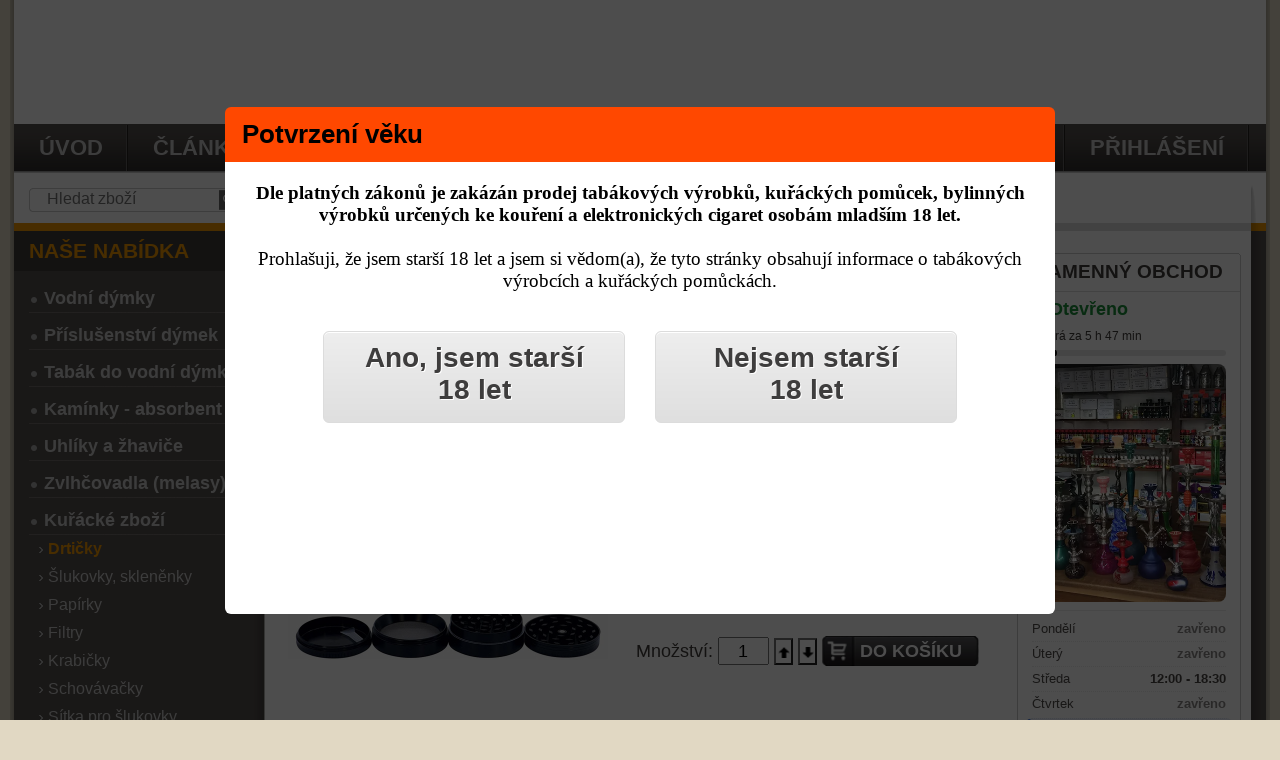

--- FILE ---
content_type: text/html; charset=utf-8
request_url: https://www.vodnidymkytabaky.cz/eshop/drticka-kovova-at475-5-cm-4-dilna
body_size: 10929
content:
<!DOCTYPE html>

<html lang="cs">

<head>
  <meta charset="utf-8" />
  <meta name="viewport" content="width=1260" />
    <base href="https://www.vodnidymkytabaky.cz" />
  <title>Drtička kovová AT475 ∅5 cm 4-dílná</title>
  <meta name="description" content="Kovová atraktivní drtička, ve výrazném provedení. Grinder - 4 části. Červený pavouk." />
  <meta name="robots" content="index, follow" />
  <meta name="keywords" content="4-dílná, at475, kovová, drtička" />
  <link href="/favicon.ico" rel="shortcut icon" type="image/x-icon" />
  <link rel="icon" href="/images/ico/favicon16x16.png" sizes="16x16" type="image/png" />
  <link rel="icon" href="/images/ico/favicon32x32.png" sizes="32x32" type="image/png" />
  <link rel="icon" href="/images/ico/favicon64x64.png" sizes="64x64" type="image/png" />
  <link rel="stylesheet" href="/modules/mod_pjac/css/pjac.css?v=151125" type="text/css" />
  <script type="text/javascript" src="https://www.vodnidymkytabaky.cz/components/com_virtuemart/themes/vodni_dymky_tabaky/accordion.js"></script>
  <script type="text/javascript" src="/media/system/js/mootools.js"></script>
  <script type="text/javascript" src="/modules/mod_pjac/js/pjac.js?9176"></script>
  <script type="text/javascript" src="/modules/mod_pjac/js/pjacc.js?v=151125"></script>
  <script type="text/javascript">
window.onload = function(){
redirect="http://www.google.com"
pjac=pjacmodal.open("pjac_box", "iframe", "/modules/mod_pjac/forms/form.php?fo=eNortjIzslIyqMmrcczL11HIKk7NVSguSSw6uvDwWgVDC4Wc1JIav1SswulFqZU1hhbGFkrWXDCXJhob", "Potvrzení věku", "width=830px,height=450px,center=1,resize=0,close=0,scrolling=0", "recal")
pjac.onclose=function(){
var theform=this.contentDoc.getElementById("age_form")
	Set_Cookie( 'pjaccookie', 'tfIcWdO4jS', 60, '/', '', '' );
	
return true	}
}
  </script>
  <!-- HTML Meta Tags -->
  <meta property="og:type" content="website" />
  <meta property="og:title" content="Drtička kovová AT475 ∅5 cm 4-dílná" />
  <meta property="og:image" content="https://www.vodnidymkytabaky.cz/components/com_virtuemart/shop_image/product/drticka-kovova-at475-5x4.jpg"/>
  <meta property="og:image:alt" content="Drtička kovová AT475 ∅5 cm 4-dílná" />
  <meta property="og:description" content="Kovová atraktivní drtička, ve výrazném provedení. Grinder - 4 části. Červený pavouk."/>
  <meta property="og:url" content="https://www.vodnidymkytabaky.cz/eshop/drticka-kovova-at475-5-cm-4-dilna" />
  <meta property="og:locale" content="cs_CZ" />
  <meta name="twitter:card" content="summary_large_image" />
  <meta name="twitter:title" content="Drtička kovová AT475 ∅5 cm 4-dílná" />
  <meta name="twitter:description" content="Kovová atraktivní drtička, ve výrazném provedení. Grinder - 4 části. Červený pavouk."/>
  <meta name="twitter:image" content="https://www.vodnidymkytabaky.cz/components/com_virtuemart/shop_image/product/drticka-kovova-at475-5x4.jpg"/>
  <meta property="product:price.amount" content="209.00" />
  <meta property="product:price.currency" content="CZK" />
  <meta property="product:price.availability" content="InStock" />
  <!-- END HTML Meta Tags -->
  <script src="https://www.vodnidymkytabaky.cz/components/com_virtuemart/fetchscript.php?v=161125&gzip=1&amp;subdir[0]=/themes/vodni_dymky_tabaky&amp;file[0]=theme.js&amp;subdir[1]=/js&amp;file[1]=sleight.js&amp;subdir[2]=/js/mootools&amp;file[2]=mootools-release-1.11.js&amp;subdir[3]=/js/mootools&amp;file[3]=mooPrompt.js&amp;subdir[4]=/js/slimbox/js&amp;file[4]=slimbox.js" type="text/javascript"></script>
  <script type="text/javascript">var cart_title = "Košík";var ok_lbl="Pokračovat";var cancel_lbl="Zrušit";var notice_lbl="Poznámka";var live_site="https://www.vodnidymkytabaky.cz/";</script>
  <script type="text/javascript">var slimboxurl = 'https://www.vodnidymkytabaky.cz/components/com_virtuemart/js/slimbox/';</script>
  <link href="https://www.vodnidymkytabaky.cz/components/com_virtuemart/fetchscript.php?v=140126&gzip=1&amp;subdir[0]=/themes/vodni_dymky_tabaky&amp;file[0]=theme.css&amp;subdir[1]=/js/mootools&amp;file[1]=mooPrompt.css&amp;subdir[2]=/js/slimbox/css&amp;file[2]=slimbox.css" type="text/css" rel="stylesheet" />
  <link rel="stylesheet" href="/modules/mod_store_hours/css/mod_store_hours.css" media="(min-width: 769px)">
  <link rel="preload" href="/modules/mod_store_hours/css/mod_store_hours.css" as="style" media="(max-width: 768px)" onload="this.onload=null;this.rel='stylesheet'">
  <noscript><link rel="stylesheet" href="/modules/mod_store_hours/css/mod_store_hours.css" media="(max-width: 768px)"></link></noscript>

    
  <meta property="og:site_name" content="Vodní dýmky Aladin Shop" />
  <meta name="author" content="Aladin Shop s.r.o." />
  <meta name="seznam-wmt" content="NegThMzmjR1h51oFilmYOKV24rVhTcU0" />
  <link href="/rss-novinky.php" rel="alternate" type="application/rss+xml" title="RSS Novinky – Vodní dýmky Tabáky" />

  <script type="application/ld+json">
  {
    "@context": "https://schema.org",
    "@type": "Organization",
    "name": "Aladin Shop s.r.o.",
    "url": "https://www.vodnidymkytabaky.cz",
    "logo": "https://www.vodnidymkytabaky.cz/images/logo/vodni-dymky-tabaky.webp",
    "email": "info@aladin-shop.cz",
    "telephone": "+420604917892",
    "taxID": "IČ 01755463",
    "address": {
      "@type": "PostalAddress",
      "addressLocality": "Praha",
      "addressCountry": "CZ"
    }
  }
  </script>
  
  <script type="application/ld+json">
  {
    "@context": "https://schema.org",
    "@type": "Store",
    "name": "Aladin Shop – kamenná prodejna",
    "url": "https://www.vodnidymkytabaky.cz",
    "telephone": "+420604917892",
    "address": {
      "@type": "PostalAddress",
      "streetAddress": "Vyšehradská 414/6",
      "addressLocality": "Praha 2",
      "postalCode": "12800",
      "addressCountry": "CZ"
    },
    "openingHoursSpecification": [
      {
        "@type": "OpeningHoursSpecification",
        "dayOfWeek": "Monday",
        "opens": "12:00",
        "closes": "18:30"
      },
      {
        "@type": "OpeningHoursSpecification",
        "dayOfWeek": "Wednesday",
        "opens": "12:00",
        "closes": "18:30"
      },
      {
        "@type": "OpeningHoursSpecification",
        "dayOfWeek": "Friday",
         "opens": "12:00",
        "closes": "18:30"
      }
    ]
  }
  </script>

  <link rel="preload" href="/templates/vodni-dymky-tabaky/images/shadow-left.gif" as="image" type="image/gif" fetchpriority="high" />
  <link rel="preload" href="/templates/vodni-dymky-tabaky/images/shadow-right.gif" as="image" type="image/gif" fetchpriority="high" />
  <link rel="preload" href="/templates/vodni-dymky-tabaky/images/mainwrap-bg.gif" as="image" type="image/gif" fetchpriority="high" />
  <link rel="stylesheet" href="https://www.vodnidymkytabaky.cz/templates/system/css/general-system.css?v=011" type="text/css" />
  <link href="https://www.vodnidymkytabaky.cz/templates/vodni-dymky-tabaky/css/aladin_style_mini.css?v=004" rel="stylesheet" type="text/css" />
  <link href="https://www.vodnidymkytabaky.cz/templates/vodni-dymky-tabaky/css/aladin_css_responsive.css?v=004" rel="stylesheet" type="text/css" />
  <link href="https://www.vodnidymkytabaky.cz/templates/vodni-dymky-tabaky/css/ja.vm_mini.css" rel="stylesheet" type="text/css" />
  <link href="https://www.vodnidymkytabaky.cz/templates/vodni-dymky-tabaky/css/ja.news_mini.css" rel="stylesheet" type="text/css" />
  <script language="javascript" type="text/javascript" src="https://www.vodnidymkytabaky.cz/templates/vodni-dymky-tabaky/scripts/ja.script.js?v004" defer></script>
  
  <style type="text/css">input.inputbox_vm_ajax_search_search_str2{background:none;background-color:transparent;border:none;border-color:transparent;margin-left:20px;margin-top:3px;outline:none;}</style>

  <script>function upd(){document.cookie="scrw="+screen.width+"; path=/; SameSite=Lax";}upd();window.addEventListener("resize",upd);</script>


  			<script src="https://www.vodnidymkytabaky.cz/templates/vodni-dymky-tabaky/ja_menus/ja_moomenu/ja.moomenu_mini.js" language="javascript" type="text/javascript" ></script>
			
</head>

<body id="bd" class="wide fs6">

<!-- DESKTOPOVÁ VERZE - EXTERNÍ -->

  <a name="Top" id="Top"></a>

<ul class="accessibility">
	<li>﻿Vodní dýmky Tabáky, specializovaný internetový a kamenný obchod se sídlem v Praze nabízející vodní dýmky, tabáky, uhlíky a příslušenství za skvělé ceny. 
</li>
</ul>

<div id="ja-wrapper1">
<div id="ja-wrapper2">
<div id="ja-wrapper3" class="clearfix">

<!-- BEGIN: HEADER -->
<div id="ja-headerwrap" class="clearfix">
<div id="ja-header">
	<div class="logo"><a href="https://www.vodnidymkytabaky.cz">vodnidymkytabaky.cz</a></div>
	
		
    </div>
</div>
<!-- END: HEADER -->

<!-- BEGIN: MAIN NAVIGATION -->
<div id="ja-mainnavwrap">
	<div id="ja-mainnav" class="clearfix">
	  <ul id="ja-cssmenu" class="clearfix">
<li ><a href="https://www.vodnidymkytabaky.cz/" class="menu-item0 first-item" id="menu82" title="Úvod"><span class="menu-title">Úvod</span></a></li> 
<li class="havechild"><a href="/clanky" class="menu-item1" id="menu60" title="Články"><span class="menu-title">Články</span></a><ul><li ><a href="/novinky-eshop" class=" first-item" id="menu125" title="Novinky v obchodu"><span class="menu-title">Novinky v obchodu</span></a></li> 
<li ><a href="/clanky"  id="menu115" title="Starší články"><span class="menu-title">Starší články</span></a></li> 
<li ><a href="/prislusenstvi-vodni-dymky"  id="menu90" title="Příslušenství dýmky"><span class="menu-title">Příslušenství dýmky</span></a></li> 
<li ><a href="/michani-kombinace-tabaku"  id="menu116" title="Míchání tabáků"><span class="menu-title">Míchání tabáků</span></a></li> 
<li ><a href="/tabaky-prichute" class=" last-item" id="menu117" title="Tabáky a příchutě"><span class="menu-title">Tabáky a příchutě</span></a></li> 
</ul></li> 
<li ><a href="/vodni-dymky-praha-kamenny-obchod" class="menu-item2" id="menu121" title="Kamenný obchod Praha"><span class="menu-title">Kamenný obchod Praha</span></a></li> 
<li class="havechild"><a href="/informace-pro-zakazniky" class="menu-item3" id="menu69" title="Informace pro Vás"><span class="menu-title">Informace pro Vás</span></a><ul><li ><a href="/informace/overeni-veku-zakaznika-validace-uctu" class=" first-item" id="menu2" title="Validace účtu zákazníka"><span class="menu-title">Validace účtu zákazníka</span></a></li> 
<li ><a href="/informace/obchodni-podminky"  id="menu33" title="Obchodní podmínky"><span class="menu-title">Obchodní podmínky</span></a></li> 
<li ><a href="/informace/prepravne"  id="menu30" title="Cena přepravného"><span class="menu-title">Cena přepravného</span></a></li> 
<li ><a href="/informace/platby-jak-mohu-platit"  id="menu36" title="Platební metody"><span class="menu-title">Platební metody</span></a></li> 
<li ><a href="/informace/reklamace-zbozi"  id="menu34" title="Reklamace zboží"><span class="menu-title">Reklamace zboží</span></a></li> 
<li ><a href="/navody"  id="menu89" title="Návody a přípravy"><span class="menu-title">Návody a přípravy</span></a></li> 
<li ><a href="/informace/vraceni-zbozi"  id="menu122" title="Odstoupení od smlouvy"><span class="menu-title">Odstoupení od smlouvy</span></a></li> 
<li ><a href="/informace/zasady-ochrany-osobnich-udaju" class=" last-item" id="menu131" title="Ochrana osobních údajů"><span class="menu-title">Ochrana osobních údajů</span></a></li> 
</ul></li> 
<li ><a href="/informace/kontakt-vodni-dymky-praha" class="menu-item4" id="menu111" title="Kontakt"><span class="menu-title">Kontakt</span></a></li> 
<li class="havechild"><a href="/prihlaseni-uzivatele-uvod" class="menu-item5 last-item" id="menu133" title="Přihlášení"><span class="menu-title">Přihlášení</span></a><ul><li ><a href="/prihlaseni-uzivatele-uvod" class=" first-item" id="menu136" title="Přihlášení k účtu"><span class="menu-title">Přihlášení k účtu</span></a></li> 
<li ><a href="/postup-pri-registraci"  id="menu134" title="Informace k registraci"><span class="menu-title">Informace k registraci</span></a></li> 
<li ><a href="/eshop/registrace"  id="menu135" title="Registrace zákazníka"><span class="menu-title">Registrace zákazníka</span></a></li> 
<li ><a href="/informace/overeni-veku-zakaznika-validace-uctu" class=" last-item" id="menu132" title="Ověření věku - validace"><span class="menu-title">Ověření věku - validace</span></a></li> 
</ul></li> 
</ul>

				</div>
</div>

<!-- END: MAIN NAVIGATION -->

<!-- BEGIN: JA SLIDER -->
<!-- END: JA SLIDER -->

<!-- BEGIN: PATHWAY -->
<div id="ja-pathwaywrap" class="clearfix">

		<div id="ja-searchwrap">
	  <div id="ja-search">
	    <div class="ekon_search" >
<form name="pp_search93" id="pp_search2.93" action="https://www.vodnidymkytabaky.cz/" method="get">
<div class="vmlpsearch ajax_srch" style="min-height: 35px;">
	<div class="vm_ajax_search_pretext"></div>

		 <div class="aj_label_wrapper" style="position: relative; height: 20px; clear: both;" />
	 <input style="width: 180px; position: relative; top: 0; left: 0;" class="inputbox_vm_ajax_search_search_str2 span2 inactive_search " id="vm_ajax_search_search_str293" name="keyword" type="search" value="" autocomplete="off" onblur="javascript: return search_setText('', this, '93');" onfocus="javascript: aj_inputclear(this, '20', 'cs', '93', 'https://www.vodnidymkytabaky.cz/modules/mod_vm_ajax_search/ajax/index.php');" onkeyup="javascript:search_vm_ajax_live(this, '20', 'cs', '93', 'https://www.vodnidymkytabaky.cz/modules/mod_vm_ajax_search/ajax/index.php'); " placeholder="&nbsp;&nbsp;&nbsp;Hledat zboží" />
	 <input type="hidden" id="saved_vm_ajax_search_search_str293" value="&nbsp;&nbsp;&nbsp;Hledat zboží" />
	 <label for="vm_ajax_search_search_str293" id="label_vm_ajax_search_search_str293" style="position: absolute; left: 10px; top: 3px; display: none;">
	  &nbsp;&nbsp;&nbsp;Hledat zboží	 </label>
	 
 	  <input type="hidden" name="Itemid" value="79" />
		<input type="hidden" name="option" value="com_virtuemart" />
		<input type="hidden" name="page" value="shop.browse" />
		
	
	<input class="button_ajax_search" type="submit" value="Hledat" name="Search" style="display: none;"/>	    </div>
</div>
</form></div>
	<div class="res_a_s" id="vm_ajax_search_results293" style="position: relative; z-index: 999; width: 240px;">&nbsp; </div>
<div id="results_re_293">

</div>
	  </div>
	</div>
		
	<div id="ja-pathway">
		<strong>Navigace:</strong> <span class="breadcrumbs pathway">
<a href="https://www.vodnidymkytabaky.cz/" class="pathway">Home</a> <img src="/images/svg/breadcrumbs.svg" width="6" height="10" alt="separator" style="position: relative; top: 2px;"> <a href="/eshop" class="pathway">Eshop</a> <img src="/images/svg/breadcrumbs.svg" width="6" height="10" alt="separator" style="position: relative; top: 2px;"> <a href="/eshop/kuracke-zbozi" class="pathway">Kuřácké zboží</a> <img src="/images/svg/breadcrumbs.svg" width="6" height="10" alt="separator" style="position: relative; top: 2px;"> <a href="/eshop/kuracke-zbozi/drticky" class="pathway">Drtičky</a> <img src="/images/svg/breadcrumbs.svg" width="6" height="10" alt="separator" style="position: relative; top: 2px;"> Drtička kovová AT475 ∅5 cm 4-dílná</span>

		
	  	</div>
</div>
<!-- BEGIN: PATHWAY -->

<div id="ja-containerwrap">
	<div id="ja-container" class="clearfix">

		<div id="ja-mainbody">
		<div id="ja-mainbody-inner" class="clearfix">
		
		<!-- BEGIN: CONTENT -->
		<div id="ja-contentwrap">
		<div id="ja-content">
			
	    			
  					<div id="ja-newswrap" class="clearfix">	  
				 
			</div>
						
						  <div id="vmMainPage">
﻿

<div class="buttons_heading">

</div><h1 class="vmProductTitle">Drtička kovová AT475 ∅5 cm 4-dílná</h1> <br>

<div id="vmj_funky_img">
	
<a href=https://www.vodnidymkytabaky.cz/components/com_virtuemart/shop_image/product/drticka-kovova-at475-5x4.jpg rel="lightbox[product3359]">
<img src="https://www.vodnidymkytabaky.cz/components/com_virtuemart/shop_image/product/drticka-kovova-at475-5x4.jpg" width="320" class="browseProductImage" alt="Drtička kovová AT475 ∅5 cm 4-dílná" title="Drtička kovová AT475 ∅5 cm 4-dílná" /></a>

<p class="highlight"><span style="font-size: 8pt; color: #ff6600;">Obrázky mohou mít informativní charakter.</span></p>

<div id="vmj_funky_add_img">
	</div>

</div>

<div id="vmj_funky_top">

<br>


<div id="vmj_funky_s_desc">
	Kovová atraktivní drtička, ve výrazném provedení. Grinder - 4 části. Červený pavouk.</div>

<div id="vmj_other_buttons">        
    <div id="vmj_funky_enquiry">
        <input id="vmjenquiry" type="button" onclick="location.href = '/index.php?page=shop.ask&amp;flypage=vodni_dymky_tabaky.tpl&amp;product_id=6606&amp;category_id=285&amp;option=com_virtuemart&amp;Itemid=79'" value="Dotaz na zboží"/>
    </div>

    <div id="vmj_funky_tell_frnd">
                    značka: <a href="/znacka/remo" title="značka Remo">Remo</a>            </div>
</div><br>

<div id="vmj_funky_price">


	<strong>Cena:</strong>
	<span class="productPrice" data-price="209.00">
		209,- Kč			</span>

	 

 <strong><span style="color:#008000;font-size:16px;">Skladem</span></strong></div>

<div id="vmj_funky_cart_button">
<br>
<div class="vmCartContainer">
    
    <form action="https://www.vodnidymkytabaky.cz/" method="post" name="addtocart" id="addtocart" class="addtocart_form" onsubmit="handleAddToCart( this.id );return false;">


<div class="vmCartDetails">

<input type="hidden" name="product_id" value="6606" />
<input type="hidden" name="prod_id[]" value="6606" />
 
 
</div>
         
    <div style="width:100%;vertical-align: middle;"> <label for="quantity6606" class="quantity_box">Množství:&nbsp;</label><input type="text" aria-label="Množství" class="inputboxquantity" size="3" id="quantity6606" name="quantity[]" value="1" />
		<input type="button" class="quantity_box_button quantity_box_button_up" aria-label="Zvýšit množství" title="Zvýšit množství" onclick="var qty_el = document.getElementById('quantity6606'); var qty = qty_el.value; if( !isNaN( qty )) qty_el.value++;return false;" />
		<input type="button" class="quantity_box_button quantity_box_button_down" aria-label="Snížit množství" title="Snížit množství" onclick="var qty_el = document.getElementById('quantity6606'); var qty = qty_el.value; if( !isNaN( qty ) &amp;&amp; qty > 0 ) qty_el.value--;return false;" />
            
    <input type="submit" class="addtocart_button" value="DO KOŠÍKU" />
    </div>
        
    <input type="hidden" name="flypage" value="shop.vodni_dymky_tabaky.tpl" />
	<input type="hidden" name="page" value="shop.cart" />
    <input type="hidden" name="manufacturer_id" value="14" />
    <input type="hidden" name="category_id" value="285" />
    <input type="hidden" name="func" value="cartAdd" />
    <input type="hidden" name="option" value="com_virtuemart" />
    <input type="hidden" name="Itemid" value="79" />
    <input type="hidden" name="set_price[]" value="" />
    <input type="hidden" name="adjust_price[]" value="" />
    <input type="hidden" name="master_product[]" value="" />
    	</form>
</div>
</div>

</div>

<br style="clear:both"/>


<!-- === ACCORDION BLOK 1 === -->
<div class="acc-header">
    <img src="/components/com_virtuemart/themes/vmj_funky/images/collapse.gif" alt=""/>
    Popis zboží</div>
<div id="div1" class="vmj_funky_accord_content">
	<h2>Kovová drtička Remo Grinder 5 cm 4 dílná.</h2>
<p>Jednoduchá čtyřdílná kovová drtička tabáku a bylinek v atraktivním provedení s vyobrazením pavouka v červeném provedení</p>
<p>Drtící část s magnetickým uzávěrem, jemné sítko.</p>
<h3>Parametry drtičky Remo Gringer.</h3>
<table border="0" style="width: 95%; line-height: 1.3;" align="center">
<tbody>
<tr>
<td style="border-bottom: 1px dotted #c3c3c3;">Celkový průměr drtičky:</td>
<td style="border-bottom: 1px dotted #c3c3c3; text-align: center;">50 mm</td>
</tr>
<tr>
<td style="border-bottom: 1px dotted #c3c3c3;">Celková výška drtičky:</td>
<td style="border-bottom: 1px dotted #c3c3c3; text-align: center;">-----</td>
</tr>
<tr>
<td style="border-bottom: 1px dotted #c3c3c3;">Materiál drtičky:</td>
<td style="border-bottom: 1px dotted #c3c3c3; text-align: center;">kov</td>
</tr>
<tr>
<td style="border-bottom: 1px dotted #c3c3c3;">Doplňková informace:</td>
<td style="border-bottom: 1px dotted #c3c3c3; text-align: center;">4 části, jemné sítko</td>
</tr>
</tbody>
</table>
<h4>Drtičky tabáku a bylinek.</h4>
<p>Drtičky neboli také grinders slouží k nadrcení tabáku nebo bylinek pro jejich další použití.</p>
<p>Nejrozšířenější jsou drtičky plastové, které jsou k dispozici v mnoha barvách, s kovovými či plastovými hroty, mnohdy s magnetickým uzávěrem.</p>
<p>Mezi velmi vyhledávané drtičky patří dřevěné s kovovými hroty. Oblíbené jsou také i drtičky kovové, které jsou ceněny pro svou dlouhou životnost.</p>		<!-- Tables of product_types -->

<table style="width: 95%; line-height: 1.3;" border="0" align="center">
    <tr class="row1" height="18">
			<td style="border-bottom: 1px dotted #c3c3c3;min-width: 70%;">Materiál ze kterého je drtička vyrobena			</td><td style="border-bottom: 1px dotted #c3c3c3; text-align: center;">Kov			</td></tr>
			<tr class="row0" height="18">
			<td style="border-bottom: 1px dotted #c3c3c3;min-width: 70%;">Průměr drtičky tabáků a bylinek.			</td><td style="border-bottom: 1px dotted #c3c3c3; text-align: center;">50 mm			</td></tr>
			<tr class="row1" height="18">
			<td style="border-bottom: 1px dotted #c3c3c3;min-width: 70%;">Počet částí drtiče tabáků nebo bylinek			</td><td style="border-bottom: 1px dotted #c3c3c3; text-align: center;">4 části			</td></tr>
			<tr class="row0" height="18">
			<td style="border-bottom: 1px dotted #c3c3c3;min-width: 70%;">Barva drtičky tabáků a bylinek			</td><td style="border-bottom: 1px dotted #c3c3c3; text-align: center;">cerna			</td></tr>
			    </table>
	</div>

<!-- === ACCORDION BLOK 2 === -->
<div class="acc-header">
    <img src="/components/com_virtuemart/themes/vmj_funky/images/expand.gif" alt=""/>
    Dostupnost</div>
<div id="div2" class="vmj_funky_accord_content">
	﻿

					  <br />
		


Dostupnost zboží : <strong><span style="color: #008000;">Skladem.</span></strong><br /><br />
		  </div>

<!-- === ACCORDION BLOK 3 === -->
<div class="acc-header">
    <img src="/components/com_virtuemart/themes/vmj_funky/images/expand.gif" alt=""/>
    Hodnocení zákazníků</div>
<div id="div3" class="vmj_funky_accord_content">
	<div class="vmj_funky_info">Je nám líto, ale hodnocení produktů není povoleno!</div></div>

<!-- === ACCORDION BLOK 4 === -->
<div class="acc-header">
    <img src="/components/com_virtuemart/themes/vmj_funky/images/expand.gif" alt=""/>
    Mohlo by vás zajímat i toto zboží</div>
<div id="div4" class="vmj_funky_accord_content">
	

<table width="100%" align="center">
<tr>
<td valign="top">
 
  
<div class="relatedProductBox" style="border: 1px solid rgb(192, 192, 192); margin-right: 1px; padding-top: 3px; margin-bottom: 2px; width: 190px; float: left; height: 250px; font-size: 12px; text-align: center; line-height: 150%;">
  <div class="relatedProductInner" style="height:140px; width: 186px;">

 
 
 
<span class="relatedProductTitle" style="font-weight:bold;">Drtička kovová AT236 dark 4 cm 4-dílná</span>

<br />

<a title="Drtička kovová AT236 dark 4 cm 4-dílná" href="/eshop/drticka-kovova-at236-dark-4-cm-4-dilna">
	<img src="https://www.vodnidymkytabaky.cz/components/com_virtuemart/shop_image/product/resized/drticka-kovova-at236-4x4_140x140.jpg" width="160" width="160" height="160" loading="lazy" alt="Drtička kovová AT236 dark 4 cm 4-dílná" border="0" /></a>
<br />




	<strong>Cena:</strong>
	<span class="productPrice" data-price="199.00">
		199,- Kč			</span>

   </div>

	                </div>
</td>
<td valign="top">
 
  
<div class="relatedProductBox" style="border: 1px solid rgb(192, 192, 192); margin-right: 1px; padding-top: 3px; margin-bottom: 2px; width: 190px; float: left; height: 250px; font-size: 12px; text-align: center; line-height: 150%;">
  <div class="relatedProductInner" style="height:140px; width: 186px;">

 
 
 
<span class="relatedProductTitle" style="font-weight:bold;">Drtička kovová AT235 dark 5 cm 4-dílná</span>

<br />

<a title="Drtička kovová AT235 dark 5 cm 4-dílná" href="/eshop/drticka-kovova-at235-dark-5-cm-4-dilna">
	<img src="https://www.vodnidymkytabaky.cz/components/com_virtuemart/shop_image/product/resized/drticka-kovova-remo-4-at234_110x110.jpg" width="160" width="160" height="160" loading="lazy" alt="Drtička kovová AT235 dark 5 cm 4-dílná" border="0" /></a>
<br />




	<strong>Cena:</strong>
	<span class="productPrice" data-price="235.00">
		235,- Kč			</span>

   </div>

	                </div>
</td>
<td valign="top">
 
  
<div class="relatedProductBox" style="border: 1px solid rgb(192, 192, 192); margin-right: 1px; padding-top: 3px; margin-bottom: 2px; width: 190px; float: left; height: 250px; font-size: 12px; text-align: center; line-height: 150%;">
  <div class="relatedProductInner" style="height:140px; width: 186px;">

 
 
 
<span class="relatedProductTitle" style="font-weight:bold;">Drtička kovová AT261 ∅5,5 cm 4-dílná mlýnek</span>

<br />

<a title="Drtička kovová AT261 ∅5,5 cm 4-dílná mlýnek" href="/eshop/drticka-kovova-at261-5-5-cm-4-dilna-mlynek">
	<img src="https://www.vodnidymkytabaky.cz/components/com_virtuemart/shop_image/product/resized/drticka-kovova-at261-mlynek_140x140.jpg" width="160" width="160" height="160" loading="lazy" alt="Drtička kovová AT261 ∅5,5 cm 4-dílná mlýnek" border="0" /></a>
<br />




	<strong>Cena:</strong>
	<span class="productPrice" data-price="249.00">
		249,- Kč			</span>

   </div>

	                </div>
</td>
</tr>
<tr>
<td valign="top">
 
  
<div class="relatedProductBox" style="border: 1px solid rgb(192, 192, 192); margin-right: 1px; padding-top: 3px; margin-bottom: 2px; width: 190px; float: left; height: 250px; font-size: 12px; text-align: center; line-height: 150%;">
  <div class="relatedProductInner" style="height:140px; width: 186px;">

 
 
 
<span class="relatedProductTitle" style="font-weight:bold;">Drtička kovová AT234 dark 5,5 cm 4-dílná</span>

<br />

<a title="Drtička kovová AT234 dark 5,5 cm 4-dílná" href="/eshop/drticka-kovova-at234-dark-5-5-cm-4-dilna">
	<img src="https://www.vodnidymkytabaky.cz/components/com_virtuemart/shop_image/product/resized/drticka-kovova-remo-4-at234_110x110.jpg" width="160" width="160" height="160" loading="lazy" alt="Drtička kovová AT234 dark 5,5 cm 4-dílná" border="0" /></a>
<br />




	<strong>Cena:</strong>
	<span class="productPrice" data-price="249.00">
		249,- Kč			</span>

   </div>

	                </div>
</td>
<td valign="top">
 
  
<div class="relatedProductBox" style="border: 1px solid rgb(192, 192, 192); margin-right: 1px; padding-top: 3px; margin-bottom: 2px; width: 190px; float: left; height: 250px; font-size: 12px; text-align: center; line-height: 150%;">
  <div class="relatedProductInner" style="height:140px; width: 186px;">

 
 
 
<span class="relatedProductTitle" style="font-weight:bold;">Drtička kovová AT233 6 cm 4-dílná</span>

<br />

<a title="Drtička kovová AT233 6 cm 4-dílná" href="/eshop/drticka-kovova-at233-6-cm-4-dilna">
	<img src="https://www.vodnidymkytabaky.cz/components/com_virtuemart/shop_image/product/resized/drticka-kovova-remo-4-at233_130x130.jpg" width="160" width="160" height="160" loading="lazy" alt="Drtička kovová AT233 6 cm 4-dílná" border="0" /></a>
<br />




	<strong>Cena:</strong>
	<span class="productPrice" data-price="306.00">
		306,- Kč			</span>

   </div>

	                </div>
</td>
<td valign="top">
 
  
<div class="relatedProductBox" style="border: 1px solid rgb(192, 192, 192); margin-right: 1px; padding-top: 3px; margin-bottom: 2px; width: 190px; float: left; height: 250px; font-size: 12px; text-align: center; line-height: 150%;">
  <div class="relatedProductInner" style="height:140px; width: 186px;">

 
 
 
<span class="relatedProductTitle" style="font-weight:bold;">Drtička kovová AT293 5,5 cm 4-dílná</span>

<br />

<a title="Drtička kovová AT293 5,5 cm 4-dílná" href="/eshop/drticka-kovova-at293-5-5-cm-4-dilna">
	<img src="https://www.vodnidymkytabaky.cz/components/com_virtuemart/shop_image/product/resized/drticka-kovova-at293_140x140.jpg" width="160" width="160" height="160" loading="lazy" alt="Drtička kovová AT293 5,5 cm 4-dílná" border="0" /></a>
<br />




	<strong>Cena:</strong>
	<span class="productPrice" data-price="219.00">
		219,- Kč			</span>

   </div>

	                </div>
</td>
</tr>
</table>
</div>

<!-- === ACCORDION BLOK 5 === -->
<div class="acc-header">
    <img src="/components/com_virtuemart/themes/vmj_funky/images/expand.gif" alt=""/>
    Naposledy prohlédnuté zboží</div>
<div id="div5" class="vmj_funky_accord_content">
	<div class="vmj_funky_info">Je nám líto, ale doposud nebylo prohlédnuto žádné zboží!</div></div>

<br />

<br style="clear:both"/>
<script type="text/javascript">
	var vmj_taf_parent = window.location;
</script>

<script type="application/ld+json">
{
  "@context": "http://schema.org/",
  "@type": "Product",
  "name": "Drtička kovová AT475 ∅5 cm 4-dílná",
  "description":"Kovová atraktivní drtička, ve výrazném provedení. Grinder - 4 části. Červený pavouk.",
  "productID":"6606",
  "image": [
    "https://www.vodnidymkytabaky.cz/components/com_virtuemart/shop_image/product/drticka-kovova-at475-5x4.jpg"  ],
  "offers": {
    "@type": "Offer",
    "priceCurrency": "CZK",
    "availability": "InStock",
    "price": "209.00",
    "priceValidUntil": "2099-12-31",
    "url": "https://www.vodnidymkytabaky.cz/eshop/drticka-kovova-at475-5-cm-4-dilna",
    "itemCondition": "NewCondition"
  },
  "brand": {
    "@type": "Brand",
    "name": "Remo"
  }
}
</script>

<span class="small">Naposledy obnoveno: 23. 01. 2026</span>
<div id="statusBox" style="text-align:center;display:none;visibility:hidden;"></div></div>
<script src="https://www.vodnidymkytabaky.cz/components/com_virtuemart/fetchscript.php?gzip=1&amp;subdir[0]=/js&amp;file[0]=wz_tooltip.js" type="text/javascript"></script>

			      
						<div id="ja-banner" class="clearfix">
				<p>&nbsp;</p>
<p class="mod-preview" style="text-align: center;"><span style="font-size: 12pt; color: #000000;"><strong>Pro nákup v internetovém obchodu je nezbytná <a href="/postup-pri-registraci" rel="nofollow" style="color: #000000;" title="Registrace a ověření věku">registrace</a> a <a href="/overeni-veku-zakaznika-validace-uctu" rel="nofollow" style="color: #000000;" title="ověření zletilosti zákazníka">ověření plnoletosti</a> </strong> </span></p>
			</div>
					</div>
		</div>
		<!-- END: CONTENT -->
		
				<!-- BEGIN: RIGHT COLUMN -->
		<div id="ja-col2">
		<div class="ja-innerpad">
					<div class="module-cherry">
			<div>
				<div>
					<div>
																</div>
				</div>
			</div>
		</div>
			<div class="module">
			<div>
				<div>
					<div>
													<h3>Kamenný obchod</h3>
											
<div class="mod-store-hours layout-stack is-day">

	<div class="sh-status" style="margin-bottom:6px;display:flex;gap:6px;font-weight:600;">
				<span class="sh-icon">
			❄️		</span>

		<strong>
							<span style="color:#1a8f3a;">Otevřeno</span>
					</strong>
	</div>

			<div style="font-size:12px;margin-bottom:6px;">
			Zavírá za 5 h 47 min		</div>
	
	
	<!-- Přímka (měrka času) + tečka -->
	<div style="margin-bottom:8px;">
		<div style="position:relative;height:6px;border-radius:6px;background:#e6e6e6;overflow:hidden;">
			<div style="height:6px;width:11%;background:#333;border-radius:6px;"></div>

						<span style="position:absolute;top:-1px;left:calc(11% - 4px);width:8px;height:8px;border-radius:50%;background:#111;"></span>
		</div>
	</div>

	
	
		<!-- Desktop: obrázek nad otevírací dobou -->
		<div class="sh-photo sh-photo-desktop">
			<img src="/images/informace/kamenny-obchod-praha_360x440.webp" alt="Kamenná prodejna" loading="lazy" width="360" height="440" />
		</div>

		<div class="sh-days">
							<div class="sh-day">
					<span class="sh-day-name">Pondělí</span>
					<span class="sh-day-time">
													<span class="sh-closed">zavřeno</span>
											</span>
				</div>
							<div class="sh-day">
					<span class="sh-day-name">Úterý</span>
					<span class="sh-day-time">
													<span class="sh-closed">zavřeno</span>
											</span>
				</div>
							<div class="sh-day">
					<span class="sh-day-name">Středa</span>
					<span class="sh-day-time">
													12:00 - 18:30											</span>
				</div>
							<div class="sh-day">
					<span class="sh-day-name">Čtvrtek</span>
					<span class="sh-day-time">
													<span class="sh-closed">zavřeno</span>
											</span>
				</div>
							<div class="sh-day sh-today">
					<span class="sh-day-name">Pátek</span>
					<span class="sh-day-time">
													12:00 - 18:30											</span>
				</div>
							<div class="sh-day">
					<span class="sh-day-name">Sobota</span>
					<span class="sh-day-time">
													<span class="sh-closed">zavřeno</span>
											</span>
				</div>
							<div class="sh-day">
					<span class="sh-day-name">Neděle</span>
					<span class="sh-day-time">
													<span class="sh-closed">zavřeno</span>
											</span>
				</div>
					</div>

		<!-- Desktop -->
        <div class="sh-address sh-address--desktop">
            <div class="sh-address-title">
                <strong>Adresa kamenné prodejny<br /><hr /></strong>            </div>

            <div class="sh-address-wrap">
                <div class="sh-address-img">
                    <a href="https://maps.app.goo.gl/P83fCgb96ast5edW8" target="_blank" rel="noopener">
                        <img src="/images/icons/mapa-google.webp" alt="Kamenná prodejna – zobrazit na mapě" loading="lazy" width="320" height="320" />
                    </a>
                        <div class="sh-address-img-note">Google&nbsp;Maps
                    </div>
                </div>
            <div class="sh-address-text">
              Vyšehradská 414/6<br />Praha 2 Nové Město<br /><a href="/kontakt" style="color:#b00000;font-weight:700;text-decoration:none;">INFORMACE</a>            </div>
          </div>
        </div>

	
</div>					</div>
				</div>
			</div>
		</div>
			<div class="module">
			<div>
				<div>
					<div>
											<h3 style="text-align: center;">RYCHLÝ KONTAKT</h3>
<table border="0" align="center">
<tbody>
<tr>
<td><img src="/images/stories/ikony/telefon.png" alt="telefon" width="20" height="30" style="vertical-align: middle;" /></td>
<td>&nbsp;</td>
<td><span style="font-size: 12pt;">+420 604 917892</span></td>
</tr>
<tr>
<td><img src="/images/stories/ikony/zprava.png" alt="zprava" width="20" height="20" style="vertical-align: middle;" /></td>
<td>&nbsp;</td>
<td><span style="font-size: 12pt;"><a href="/dotazovy-formular" rel="nofollow" title="Napište nám">zaslat rychlý dotaz</a></span></td>
</tr>
<tr>
<td><img src="/images/stories/ikony/login.png" alt="registrace" width="20" height="27" style="vertical-align: middle;" /></td>
<td>&nbsp;</td>
<td><span style="font-size: 12pt;"><a href="/eshop/registrace" target="_self" rel="nofollow" title="registrace">registrace účtu</a></span></td>
</tr>
<tr>
<td><img src="/images/stories/ikony/key.png" alt="přihlášení" width="26" height="20" style="vertical-align: middle;" /></td>
<td>&nbsp;</td>
<td><span style="font-size: 12pt;"><a href="/prihlaseni-uzivatele-uvod" rel="nofollow" title="přihlásit se">účet / přihlásit se</a></span></td>
</tr>
</tbody>
</table>					</div>
				</div>
			</div>
		</div>
			<div class="module">
			<div>
				<div>
					<div>
													<h3>Novinky ve zboží</h3>
											      <table border="0" cellpadding="0" cellspacing="0" width="100%">        
        				<tr align="center" class="sectiontableentry1">
					<td> 
  
<div class="relatedProductBox" style="border: 1px solid rgb(192, 192, 192); margin-right: 1px; padding-top: 3px; margin-bottom: 2px; width: 190px; float: left; height: 250px; font-size: 12px; text-align: center; line-height: 150%;">
  <div class="relatedProductInner" style="height:140px; width: 186px;">

 
 
 
<span class="relatedProductTitle" style="font-weight:bold;">Tabák BlackBurn Something Tropical 25 g</span>

<br />

<a title="Tabák BlackBurn Something Tropical 25 g" href="/eshop/tabak-blackburn-something-tropical-25-g">
	<img src="https://www.vodnidymkytabaky.cz/components/com_virtuemart/shop_image/product/tabak-blackburn-something-tropical-25g_320x320.webp" width="160" width="160" height="160" loading="lazy" alt="Tabák BlackBurn Something Tropical 25 g" border="0" /></a>
<br />




	<strong>Cena:</strong>
	<span class="productPrice" data-price="129.00">
		129,- Kč			</span>

   </div>
                </div>
<br /></td>
				</tr>
								<tr align="center" class="sectiontableentry2">
					<td> 
  
<div class="relatedProductBox" style="border: 1px solid rgb(192, 192, 192); margin-right: 1px; padding-top: 3px; margin-bottom: 2px; width: 190px; float: left; height: 250px; font-size: 12px; text-align: center; line-height: 150%;">
  <div class="relatedProductInner" style="height:140px; width: 186px;">

 
 
 
<span class="relatedProductTitle" style="font-weight:bold;">Tabák BlackBurn Papa V-obed 25 g</span>

<br />

<a title="Tabák BlackBurn Papa V-obed 25 g" href="/eshop/tabak-blackburn-papa-v-obed-25-g">
	<img src="https://www.vodnidymkytabaky.cz/components/com_virtuemart/shop_image/product/tabak-blackburn-papa-v-obed-25g_320x320.webp" width="160" width="160" height="160" loading="lazy" alt="Tabák BlackBurn Papa V-obed 25 g" border="0" /></a>
<br />




	<strong>Cena:</strong>
	<span class="productPrice" data-price="129.00">
		129,- Kč			</span>

   </div>
                </div>
<br /></td>
				</tr>
								<tr align="center" class="sectiontableentry1">
					<td> 
  
<div class="relatedProductBox" style="border: 1px solid rgb(192, 192, 192); margin-right: 1px; padding-top: 3px; margin-bottom: 2px; width: 190px; float: left; height: 250px; font-size: 12px; text-align: center; line-height: 150%;">
  <div class="relatedProductInner" style="height:140px; width: 186px;">

 
 
 
<span class="relatedProductTitle" style="font-weight:bold;">Uhlíky do vodní dýmky DICE 26 mm 1 kg - ECO</span>

<br />

<a title="Uhlíky do vodní dýmky DICE 26 mm 1 kg - ECO" href="/eshop/uhliky-do-vodni-dymky-dice-26-mm-1-kg-eco">
	<img src="https://www.vodnidymkytabaky.cz/components/com_virtuemart/shop_image/product/kokosove-uhliky-dice-26mm-1kg_320x320.webp" width="160" width="160" height="160" loading="lazy" alt="Uhlíky do vodní dýmky DICE 26 mm 1 kg - ECO" border="0" /></a>
<br />




	<strong>Cena:</strong>
	<span class="productPrice" data-price="119.00">
		119,- Kč			</span>

   </div>
                </div>
<br /></td>
				</tr>
				</table>
					</div>
				</div>
			</div>
		</div>
	
		</div>
		</div><br />
		<!-- END: RIGHT COLUMN -->
		
		</div>
		</div>

				<!-- BEGIN: LEFT COLUMN -->
		<div id="ja-col1">
		<div class="ja-innerpad">
								<div class="moduletable">
					<h3>Naše nabídka</h3>
					
          <a title="" style="display:block;" class="mainlevel" href="/eshop/vodni-dymky" >Vodní dýmky</a>
          <a title="" style="display:block;" class="mainlevel" href="/eshop/prislusenstvi-dymek" >Příslušenství dýmek</a>
          <a title="" style="display:block;" class="mainlevel" href="/eshop/tabak-do-vodni-dymky" >Tabák do vodní dýmky</a>
          <a title="" style="display:block;" class="mainlevel" href="/eshop/mineralni-kaminky-absorbent" >Kamínky - absorbent</a>
          <a title="" style="display:block;" class="mainlevel" href="/eshop/uhliky-do-vodni-dymky" >Uhlíky a žhaviče</a>
          <a title="" style="display:block;" class="mainlevel" href="/eshop/zvlhcovadla-melasy" >Zvlhčovadla (melasy)</a>
          <a title="" style="display:block;" class="mainlevel" href="/eshop/kuracke-zbozi" >Kuřácké zboží</a>
          <a title="" style="display:block;font-style:italic;" class="sublevel" href="/eshop/kuracke-zbozi/drticky" id="active_menu">&nbsp;&nbsp;&nbsp;Drtičky</a>
          <a title="" style="display:block;" class="sublevel" href="/eshop/slukovky-sklenenky" >&nbsp;&nbsp;&nbsp;Šlukovky, skleněnky</a>
          <a title="" style="display:block;" class="sublevel" href="/eshop/papirky" >&nbsp;&nbsp;&nbsp;Papírky</a>
          <a title="" style="display:block;" class="sublevel" href="/eshop/kuracke-zbozi/papirky/filtry" >&nbsp;&nbsp;&nbsp;Filtry</a>
          <a title="" style="display:block;" class="sublevel" href="/eshop/krabicky" >&nbsp;&nbsp;&nbsp;Krabičky</a>
          <a title="" style="display:block;" class="sublevel" href="/eshop/kuracke-zbozi/schovavacky" >&nbsp;&nbsp;&nbsp;Schovávačky</a>
          <a title="" style="display:block;" class="sublevel" href="/eshop/kuracke-zbozi/sitka-pro-slukovky" >&nbsp;&nbsp;&nbsp;Sítka pro šlukovky</a>
          <a title="" style="display:block;" class="sublevel" href="/eshop/zapalovace" >&nbsp;&nbsp;&nbsp;Zapalovače</a>
          <a title="" style="display:block;" class="mainlevel" href="/eshop/bongy" >Bongy</a>
          <a title="" style="display:block;" class="mainlevel" href="/eshop/darkove-poukazy" >Dárkové poukazy</a>
          <a title="" style="display:block;" class="mainlevel" href="/eshop/zlevnene-zbozi" >Zlevněné zboží</a><table cellpadding="1" cellspacing="1" border="0" width="100%">
   
</table>
		</div>
			<div class="moduletable">
					<p><img src="/images/icons/PPL-parcelshop.webp" alt="logo přepravce PPL parcelshop" width="210" height="78" loading="lazy" style="display: block; margin-left: auto; margin-right: auto;" />
</p>
<p style="text-align: center;"><span style="font-size: 14pt;"><strong><a href="https://www.ppl.cz/mapa-vydejnich-mist" target="_blank" rel="nofollow" title="Mapa výdejních míst PPL Parcelshop">výdejní místa</a> 49,- Kč</strong></span><br /><span style="font-size: 10pt;">pro drobné zboží do cca. 5 kg</span>
</p>
<hr />
<p><img src="/images/icons/zasilkovna.webp" alt="logo přepravce Zasilkovna" width="210" height="74" loading="lazy" style="display: block; margin-left: auto; margin-right: auto;" />
</p>
<p style="text-align: center;"><span style="font-size: 14pt;"><strong><a href="https://www.zasilkovna.cz/pobocky" target="_blank" rel="nofollow" title="Seznam výdejních míst – Zásilkovna">výdejní místa</a> 79,- Kč</strong></span><br /><span style="font-size: 10pt;">pro drobné zboží do cca. 5 kg</span>
</p>
<hr />
<p><img src="/images/icons/PPL-logo.webp" alt="logo přepravce PPL" width="210" height="34" loading="lazy" style="display: block; margin-left: auto; margin-right: auto;" />
</p>
<p style="text-align: center;"><span style="font-size: 14pt;"><strong>Kurýr 99,-Kč</strong></span>
</p>
<hr />		</div>
			<div class="moduletable">
					<p style="text-align: center;"><a href="/informace/overeni-veku-zakaznika-validace-uctu" rel="nofollow" title="Ověření věku"><img src="/images/icons/zbozi-18.webp" alt="Prodej od 18 let" width="125" height="125" style="display: block; margin-left: auto; margin-right: auto;" /></a></p>
<p><a href="http://obchody.heureka.cz/vodnidymkytabaky-cz/recenze/" target="_blank" rel="nofollow" title="Heureka - ověřeno zákazníky"><img src="/images/icons/heureka.webp" alt="Heureka ověřeno zákazníky" width="125" height="125" style="display: block; margin-left: auto; margin-right: auto;" /></a></p>
<p><img src="/images/icons/garance-14dni.webp" alt="Garance 14 dní" width="125" height="125" style="display: block; margin-left: auto; margin-right: auto;" /></p>
<p><img src="/images/icons/zaruka_24.webp" alt="Záruka na zboží" width="125" height="125" style="display: block; margin-left: auto; margin-right: auto;" /></p>		</div>
	
		</div>
		</div><br />
		<!-- END: LEFT COLUMN -->
		
	</div>
</div>

<!-- BEGIN: FOOTER -->
<div id="ja-footerwrap">

<span class="spacer">&nbsp;</span>

<div id="ja-footer">

    
	<ul id="mainlevel-nav"><li><a href="/vodni-dymky-praha-kamenny-obchod" class="mainlevel-nav" >Kamenný obchod Praha</a></li><li><a href="/informace/pujcovna-vodnich-dymek-praha" class="mainlevel-nav" >Půjčovna vodních dýmek</a></li><li><a href="/navody/" class="mainlevel-nav" >Návody výrobků</a></li><li><a href="/system-eko-kom" class="mainlevel-nav" >Systém EKO-KOM</a></li><li><a href="/znacka" class="mainlevel-nav" >Značky</a></li></ul><p>&nbsp;&nbsp;&nbsp;&nbsp;© 2006 - 2025 Vodní dýmky Tabáky.cz | Aladin Shop s.r.o. | internetový a kamenný obchod v Praze | Ceny jsou uvedeny s DPH</p>
	
	
</div>
</div>
<!-- END: FOOTER -->

</div>
</div>
</div>
<style type="text/css">
#pjacVeil{
position: absolute;
background: #000000;
width: 10px;
left: 0;
top: 0;
z-index: 9999;
visibility: hidden;
filter:progid:DXImageTransform.Microsoft.alpha(opacity=70);
opacity: .70;
}
.drag-handle {
	background-color: #ff4800;
	color: #000;
}
</style>

﻿<!-- ZACATEK HEUREKA CERTIFIKAT -->
<script type="text/javascript">
//<![CDATA[
//var _hwq = _hwq || [];
//    _hwq.push(['setKey', '7D8B185DC5C6DA74181C1E665F97E28F']);_hwq.push(['setTopPos', '90']);_hwq.push(['showWidget', '22']);(function() {
//    var ho = document.createElement('script'); ho.type = 'text/javascript'; ho.async = true;
//    ho.src = ('https:' == document.location.protocol ? 'https://ssl' : 'http://www') + '.heureka.cz/direct/i/gjs.php?n=wdgt&sak=7D8B185DC5C6DA74181C1E665F97E28F';
//    var s = document.getElementsByTagName('script')[0]; s.parentNode.insertBefore(ho, s);
//})();
//]]>
</script>
<!-- KONEC HEUREKA CERTIFIKAT -->
<!-- END DESKTOPOVÁ VERZE - EXTERNÍ -->

<!-- ODDÁLENÉ NAČTENÍ AJAX SEARCH JS a CSS -->
<script type="text/javascript">
setTimeout(function() {
    var css = document.createElement("link");
    css.rel = "stylesheet";
    css.href = "/modules/mod_vm_ajax_search/css/mod_vm_ajax_search.css";
    document.head.appendChild(css);

    var js = document.createElement("script");
    js.src = "/modules/mod_vm_ajax_search/js/vmajaxsearch.js";
    js.async = true;
    document.body.appendChild(js);

}, 2000);
</script>

</body>
</html>



--- FILE ---
content_type: text/html
request_url: https://www.vodnidymkytabaky.cz/modules/mod_pjac/forms/form.php?fo=eNortjIzslIyqMmrcczL11HIKk7NVSguSSw6uvDwWgVDC4Wc1JIav1SswulFqZU1hhbGFkrWXDCXJhob
body_size: 690
content:

<!DOCTYPE html>
<html lang="cs">
<head>
  <meta charset="utf-8" />
  <meta name="viewport" content="width=1260" />
	<title>Age Check</title>
    <meta name="robots" content="noindex, nofollow" />
    <link rel="canonical" href="https://www.vodnidymkytabaky.cz/modules/mod_pjac/forms/form.php" />
    <link rel="stylesheet" type="text/css" href="../css/btn/grey.css"/>
    <script type="text/javascript" src="../js/pjacc.js"></script>
    <script type="text/javascript">
function pjacbn() {
		Set_Cookie("permx", "1", 365, "/", "", "");
		parent.pjac.hide1();
		return true;
	}
function pjacby() {
		parent.pjac.hide();
	}
</script>
</head>
<body>
<form name="age_form">
	<p style="text-align:center;font-size: 19px;"><b>Dle platných zákonů je zakázán prodej tabákových výrobků, kuřáckých pomůcek, bylinných výrobků určených ke kouření a&nbsp;elektronických cigaret osobám mladším 18 let.</b><br/><br/>Prohlašuji, že jsem starší 18 let a&nbsp;jsem si vědom(a), že tyto stránky obsahují informace o&nbsp;tabákových výrobcích a&nbsp;kuřáckých pomůckách.</p>
	<table cellspacing="10" cellpadding="10" border="0" align="center">
		<tbody>
		<tr>
			<td align="center"><a href="JavaScript:pjacby();" rel="nofollow" class="pjacbtn">Ano, jsem starší 18 let</td>
			<td align="center"><a href="JavaScript:pjacbn();" rel="nofollow" class="pjacbtn">Nejsem starší 18 let</td>
		</tr>
		</tbody>
	</table>
</form>
</body>
</html>

--- FILE ---
content_type: text/css
request_url: https://www.vodnidymkytabaky.cz/modules/mod_pjac/css/pjac.css?v=151125
body_size: 637
content:
.drag-handle{background-color:#f00;border-radius:6px 6px 0 0;}.dhtmlwindow{position:absolute;border-radius:5px 5px 5px 5px;visibility:hidden;}.drag-handle{padding:12px;text-indent:5px;font:bold 26px Arial;cursor:move;overflow:hidden;width:auto;filter:progid:DXImageTransform.Microsoft.alpha(opacity=100);-moz-opacity:1;opacity:1;}.drag-handle .drag-controls{position:absolute;right:1px;top:2px;cursor:hand;cursor:pointer;}* html .drag-handle{width:100%;}.drag-contentarea{border-radius:0 0 6px 6px;background-color:white;height:150px;padding:1px;overflow:auto;}.drag-statusarea{background-color:#F8F8F8;height:13px;}.drag-resizearea{float:right;width:13px;height:13px;cursor:nw-resize;font-size:0;}
/* === Responzivní úprava modálního okna pro ověření věku === */
@media (max-width: 768px) {

  .dhtmlwindow {
    width: 90% !important;
    left: 5% !important;
    top: 10% !important;
    height: 500px !important; /* pevná, dostatečná výška */
    max-height: 80vh;         /* nikdy nepřesáhne 80 % výšky obrazovky */
    overflow-y: auto;         /* zajistí posuvník při delším textu */
    border-radius: 8px;
  }

  .drag-handle {
    font-size: 18px !important;
    padding: 10px !important;
    text-align: center;
  }

  .drag-contentarea {
    padding: 10px !important;

    font-size: 15px;
    overflow-y: auto;
  }

  .drag-statusarea {
    height: 20px;
  }

  /* Pokud jsou v obsahu tlačítka pro potvrzení/odmítnutí */
  .dhtmlwindow button {
    width: 100%;
    max-width: 240px;
    margin: 10px auto;
    display: block;
    font-size: 16px;
    padding: 8px 0;
  }
}

--- FILE ---
content_type: text/css
request_url: https://www.vodnidymkytabaky.cz/modules/mod_store_hours/css/mod_store_hours.css
body_size: 1536
content:
/**
 * ------------------------------------------------------------------------
 * STORE HOURS 2026
 * ------------------------------------------------------------------------
 */

.mod-store-hours{
	border-radius:10px;
	padding:10px 12px;
	transition:background .3s ease,color .3s ease;
	font-size:13px;
	line-height:1.4;
}

.mod-store-hours .sh-days{
	margin-top:6px;
	border-top:1px solid rgba(0,0,0,.08);
	padding-top:6px;
}

.mod-store-hours.is-night .sh-days{
	border-top:1px solid rgba(255,255,255,.15);
}

.mod-store-hours .sh-day{
	display:flex;
	justify-content:space-between;
	align-items:baseline;
	padding:3px 0;
}

.mod-store-hours .sh-day + .sh-day{
	border-top:1px dotted rgba(0,0,0,.08);
}

.mod-store-hours.is-night .sh-day + .sh-day{
	border-top:1px dotted rgba(255,255,255,.12);
}

.mod-store-hours .sh-day-name{
	white-space:nowrap;
	padding-right:8px;
	opacity:.92;
	font-size:0.85em;
}

.mod-store-hours .sh-day-time{
	white-space:nowrap;
	font-weight:600;
	opacity:.95;
	font-size:0.85em;
}

.mod-store-hours .sh-closed{
	font-weight:600;
	opacity:.65;
	font-size:0.85em;
}

/* dnes */
.mod-store-hours .sh-today{
	background:rgba(0,0,0,.04);
	border-radius:6px;
	padding:4px 6px;
	margin:2px -6px;
}

.mod-store-hours.is-night .sh-today{
	background:rgba(255,255,255,.08);
}

/* desktopová velikost písmen */
/* desktop – lehce větší dny a časy */
.mod-store-hours.layout-stack .sh-day-name{ font-size:1.0em; }
.mod-store-hours.layout-stack .sh-day-time{ font-size:1.0em; }
.mod-store-hours.layout-stack .sh-closed{ font-size:1.0em; }

/* dnes – DEN (výraznější, ale stále decentní) */
.mod-store-hours.is-day .sh-today{
	background:#eef4ff;
	border-left:3px solid #3b6fdc;
	font-weight:600;
}

/* dnes – NOC */
.mod-store-hours.is-night .sh-today{
	border-left:3px solid #8fb4ff;
	font-weight:600;
	background:#eef4ffde;
}

/* ====== Mobilní layout (side) – 2 sloupce jako původní 50/50 ====== */
.mod-store-hours.layout-side .sh-side{
	display:flex;
	flex-wrap:wrap;
	gap:10px;
	align-items:flex-start;
}

.mod-store-hours.layout-side .sh-photo{
	width:50%;
	flex:0 0 50%;
	box-sizing:border-box;
	border-radius:8px;
	overflow:hidden;
}

.mod-store-hours.layout-side .sh-photo img{
	display:block;
	width:100%;
	height:auto;
	border-radius:8px;
}

.mod-store-hours.layout-side .sh-side .sh-days{
	width:45%;
	flex:0 0 45%;
	box-sizing:border-box;
	margin-top:0;
	padding-top:0;
	border-top:0;
}

/* když je málo místa, slož pod sebe */
@media (max-width: 320px){
	.mod-store-hours.layout-side .sh-photo,
	.mod-store-hours.layout-side .sh-side .sh-days{
		width:100%;
		flex:0 0 100%;
	}
}

/* “škálování” písma bez clamp (stabilní) */
.mod-store-hours.layout-side{ font-size:15px; }
@media (min-width: 360px){ .mod-store-hours.layout-side{ font-size:15px; } }
@media (min-width: 420px){ .mod-store-hours.layout-side{ font-size:16px; } }

/* ====== Spodni blok: adresa + obrazek (spolecne) ====== */
.mod-store-hours .sh-address{
	margin-top:20px;
	padding-top:8px;
	border-top:1px solid rgba(0,0,0,.08);
	line-height:1.45;
}
.sh-address-img-note{
	margin-top:4px;
	font-size:11px;
	line-height:1.2;
	color:#777;
	text-align:center;
    display:block;
}
.mod-store-hours.is-night .sh-address-img-note{
	color:#aaa;
}

/* noc */
.mod-store-hours.is-night .sh-address{
	border-top:1px solid rgba(255,255,255,.15);
}

/* layout spodniho bloku (2 sloupce) */
.mod-store-hours .sh-address-wrap{
	display:flex;
	gap:10px;
	align-items:flex-start;
}

/* levy nahled */
.mod-store-hours .sh-address-img{
	flex:0 0 80px;
	width:80px;
	border-radius:8px;
	overflow:visible; /* kvuli popisku pod obrazkem */
}
.mod-store-hours .sh-address-img img{
	display:block;
	width:100%;
	height:auto;
    border-radius:8px;
}

/* prava cast */
.mod-store-hours .sh-address-text{
	flex:1 1 auto;
    padding-left: 10px;
    text-align: center;
}

/* zarovnani podle varianty */
.mod-store-hours.layout-side .sh-address{ font-size:15px; text-align:left; }
.mod-store-hours.layout-stack .sh-address{ font-size:14px; text-align:left; }

/* kdyz je opravdu malo mista, sloz pod sebe */
@media (max-width: 360px){
	.mod-store-hours .sh-address-wrap{
		flex-wrap:wrap;
	}
	.mod-store-hours .sh-address-img{
		flex:0 0 100%;
		width:100%;
		height:auto;
	}
	.mod-store-hours .sh-address-img img{
		height:auto;
	}
}

/* ===== Desktop adresa: title nahoře, pak 2 sloupce ===== */
.mod-store-hours .sh-address--desktop .sh-address-title{
  margin-bottom: 8px;
  font-weight: 700;
}

.mod-store-hours .sh-address--desktop .sh-address-wrap{
  display: flex;
  gap: 12px;
  align-items: flex-start;
}

.mod-store-hours .sh-address--desktop .sh-address-img{
  flex: 0 0 57px;
  width: 57px;
}

.mod-store-hours .sh-address--desktop .sh-address-text{
  flex: 1 1 auto;
  padding-left: 0;      /* přebije mobilní padding-left */
}

/* ====== Desktop obrázek ====== */
.mod-store-hours.layout-stack .sh-photo-desktop{ margin-bottom:8px; }
.mod-store-hours.layout-stack .sh-photo-desktop img{
	display:block;
	width:100%;
	height:auto;
	border-radius:8px;
}

/* ===== Desktop – větší ikona a stav otevřeno/zavřeno ===== */
.mod-store-hours.layout-stack .sh-status .sh-icon{
	display:inline-block;
	font-size:1.5em;
	line-height:1;
}
.mod-store-hours.layout-stack .sh-status strong{
	font-size:1.4em;
	font-weight:700;
}


/* ===== Vánoce: jemný pulse jen na desktopu a jen když je ikona 🎄 ===== */
@keyframes shXmasPulse{
	0%,100%{ transform:scale(1); }
	50%{ transform:scale(1.08); }
}
.mod-store-hours.layout-stack .sh-status .sh-icon.is-xmas{
	animation:shXmasPulse 2.4s ease-in-out infinite;
}

--- FILE ---
content_type: text/css
request_url: https://www.vodnidymkytabaky.cz/templates/vodni-dymky-tabaky/css/ja.vm_mini.css
body_size: 722
content:
h1.vmCategoryTitle{background-color:#544f4c;color:#fff;box-shadow:0 1px 2px rgba(0,0,0,.5);padding:10px;font-size:230%;line-height:110%}h1.vmProductTitle{background-color:#544f4c;color:#fff;box-shadow:0 1px 2px rgba(0,0,0,.5);padding:10px;font-size:180%;line-height:120%;border-radius:6px}div.vmCartContainer{zoom:112%}#ja-cssmenu{margin:0;padding:0;float:left}#ja-cssmenu ul{margin:0;padding:0}#ja-cssmenu li{margin:0;padding:0;float:left;display:block;background:none;cursor:pointer}#ja-cssmenu li ul{width:16.4em;position:absolute;z-index:99;left:-999em;height:auto;w\idth:15.9em}#ja-cssmenu li ul ul{margin:-1.25em 0 0 12em}#ja-cssmenu li li{padding:0 1em 0 0;margin:0;width:14.9em}#ja-cssmenu ul a{width:14.8em;w\idth:10.8em}#ja-cssmenu li:hover ul ul,#ja-cssmenu li:hover ul ul ul,#ja-cssmenu li.sfhover ul ul,#ja-cssmenu li.havechildsfhover ul ul,#ja-cssmenu li.havechild-activesfhover ul ul,#ja-cssmenu li.activesfhover ul ul,#ja-cssmenu li.sfhover ul ul ul,#ja-cssmenu li.havechildsfhover ul ul ul,#ja-cssmenu li.havechild-activesfhover ul ul ul,#ja-cssmenu li.activesfhover ul ul ul{left:-999em}#ja-cssmenu li:hover ul,#ja-cssmenu li li:hover ul,#ja-cssmenu li li li:hover ul,#ja-cssmenu li.sfhover ul,#ja-cssmenu li.havechildsfhover ul,#ja-cssmenu li.havechild-activesfhover ul,#ja-cssmenu li.activesfhover ul,#ja-cssmenu li li.sfhover ul,#ja-cssmenu li li.havesubchildsfhover ul,#ja-cssmenu li li.havesubchild-activesfhover ul,#ja-cssmenu li li.activesfhover ul,#ja-cssmenu li li li.sfhover ul,#ja-cssmenu li li li.havesubchildsfhover ul,#ja-cssmenu li li li.havesubchild-activesfhover ul,#ja-cssmenu li li li.activesfhover ul{left:auto}#ja-cssmenu li a{padding:10px 25px;display:block;color:#C8C8C8;background:url(../../images/mainnav-sep.gif) repeat-y bottom right;font-weight:700;font-size:135%;line-height:normal;text-decoration:none;text-transform:uppercase}#ja-cssmenu li:hover,#ja-cssmenu li.sfhover,#ja-cssmenu li.havechildsfhover,#ja-cssmenu li.havechild-activesfhover{color:#FFF;background:url(../../images/mainnav-sep.gif) repeat-y bottom right #636160}#ja-cssmenu li a.active,#ja-cssmenu li a.active:hover,#ja-cssmenu li a.active:active,#ja-cssmenu li a.active:focus{color:#FFF;background:url(../../images/mainnav-sep.gif) repeat-y bottom right #23211F}#ja-cssmenu li ul{border:1px solid #23211F;background:#403C3A}#ja-cssmenu li ul li{border-top:1px solid #636160;border-bottom:1px solid #23211F;background:none}#ja-cssmenu li ul a{border-right:none;margin:0;padding:7px 10px;background:none;color:#C8C8C8;font-weight:400;font-size:100%;font-family:Tahoma,Arial,sans-serif;line-height:normal;text-transform:none}#ja-cssmenu li.havesubchild,#ja-cssmenu li.havesubchild-active{background:url(../../images/arrow2.gif) no-repeat 94% 50%}#ja-cssmenu li ul a:hover,#ja-cssmenu li ul a:active,#ja-cssmenu li ul a:focus,#ja-cssmenu ul li:hover,#ja-cssmenu ul li.sfhover,#ja-cssmenu ul li.havesubchildsfhover,#ja-cssmenu ul li.havesubchild-activesfhover,#ja-cssmenu ul ul li:hover,#ja-cssmenu ul ul li.sfhover,#ja-cssmenu ul ul li.havesubchildsfhover,#ja-cssmenu ul ul li.havesubchild-activesfhover{background:#636160;color:#FFF}#ja-cssmenu ul li a.active,#ja-cssmenu ul li a.active:hover,#ja-cssmenu ul li a.active:active,#ja-cssmenu ul li a.active:focus{margin:0;padding:7px 10px;background:none!important;color:#FFF;font-weight:700}#ja-cssmenu ul li a.active span,#ja-cssmenu ul li a.active:hover span,#ja-cssmenu ul li a.active:active span,#ja-cssmenu ul li a.active:focus span{padding:0;background:none!important;color:#FFF;font-weight:700}#ja-cssmenu li ul a span{margin:0;padding:0}

--- FILE ---
content_type: text/css
request_url: https://www.vodnidymkytabaky.cz/modules/mod_vm_ajax_search/css/mod_vm_ajax_search.css
body_size: 1096
content:
/**
 * VM Live Product Search
 */

input.inputbox_vm_ajax_search_search_str2{
	float: left;

}
div.ajax_srch {
 overflow: visible !important;
}
div.res_a_s {
 display: none;
 position: absolute;
 width: 100%;
 float: left;

 background-color: white;
 margin: 0 0 0 0; 
 padding: 0 0 0 0; 
 overflow: none; 
 z-index: 9999999; 
 
 min-height: 400px; 
 max-height: 60%; 
}
input.inputbox_vm_ajax_search_search_str2 {
	background: none; 
	background-color: transparent; 
	border: none; 
	border-color: transparent;
	margin-left: 20px; 
	margin-top: 3px; 
	outline: none; 
}
input.inputbox_vm_ajax_search_search_str2:active, input.inputbox_vm_ajax_search_search_str2::focus {
	background: none; 
	background-color: transparent; 
	border: none; 
	border-color: transparent;
	outline: none; 
}

div.res_a_s div.vm-price-desc, div.res_a_s span.vm-price-desc {
display: none; 
}

div.res_a_s div a{
 color: black !important;
}
div.res_a_s {
	border: 1px #333 solid;
	margin-right: 0;
	margin-left: 0; 
	padding-right: 0; 
	padding-left: 0;
	
	max-height: 60%; 
	overflow-y: scroll; 
	/*width: 99%;*/
}

input.button_ajax_search {
 float: right !important;
 clear: right;
}

a.product_lnk_ajax_text, a.product_lnk_ajax_text:hover, a.product_lnk_ajax_text:active {
  text-decoration: none !important; 
  background: none; 
  color: black; 
}
div.res_a_s div.vm_ajax_search_header2 a.product_lnk_ajax:hover, div.res_a_s div.vm_ajax_search_header2 a.product_lnk_ajax:active, div.res_a_s div.vm_ajax_search_header2 a.product_lnk_ajax:visited {
 text-decoration: none !important; 
 background: none; 
}
div.res_a_s div.vm_ajax_search_header2 a.product_lnk_ajax {
	float: right !important;
    text-decoration: none; 
    background: none; 
	color:white !important;
	
}
div.res_a_s div.vm_ajax_search_header2{
	font-weight: bold;
	font-size: 10px;
	background-color: #333;
	
	color:#ccc;
	margin-bottom: 5px;
	float: left;
	width: 100%;
}

div.res_a_s h3{
	color: #000;
	
	float: left;
	clear: both;
	width: 100%;
}
a.product_lnk_ajax {
 float: left;
}
div.res_a_s span{
	line-height: 100%;
}
div.res_a_s div.vm_ajax_search_row_1{
	
	background-color: #FFF;
	cursor: hand;
	
	width: 94%;
	float: left;
	margin-left: 3%;
	margin-right: 3%;
}
/*
div.res_a_s div.vm_ajax_search_row_1:hover {
 background-color: #ccc;
}

div.res_a_s div.vm_ajax_search_row_2:hover {
 background-color: #ccc;
}
*/
div.res_a_s div.selectedRow {
  background-color: #ccc !important;
}
div.res_a_s div.vm_ajax_search_row_2{
	cursor: hand;
	background-color: #EEE;
	margin-top: 5px;
	margin-bottom: 5px;
	width: 94%;
	margin-left: 3%;
	margin-right: 3%;
	float: left;
}
div.res_a_s div.vm_ajax_search_row_btm{
	font-weight: bold;
	font-size: 12px;
	background-color: #333;
	
	float: left;
}

/* postions timer in search box****/
div.vm_ajax_search_timer2 {
	position: absolute; 
	top: 33px; 
	left: 135px;
	width: 16px;
}
/* 3 letter min message****/
span.vm_ajax_search_3letters2 {
	color:red;
}

.image_wrap1 {
float: left; width: 23%; min-height: 55px;
}

.image_wrap2 {
float: left; 
border: none;
white-space: no-wrap; display: inline-block; clear: right; 
}

.link_wrap1 {
float: right; display: block; overflow: none; padding: 0; margin: 0; width: 75%;  min-height: 55px;
}

.product_lnk_ajax_text {
text-align: left; margin-top: -3px;
}

div.aj_label_wrapper.ajax_search_pro {
position: relative; height: 20px; clear: both;
}

div.input-prepend input.inputbox_vm_ajax_search_search_str2 {
position: relative;float:left; border-radius:0; top: 0; left: 0;
}

div.aj_search_radio {
float:left;
}

div.results_position_x  {
clear: both; float: left; height: 1px; width: 1px; font-size: 1px;
}


input.active_search {
 background-color: white; 
 background-image: url('loadingcircle.gif'); 
 background-repeat: no-repeat; 
 background-position: right 50%; 
 
}

div.search-button {
 clear:none; 
 
}


.category_search_selector {
 height: 24px;
 border: 0px solid white; 
 border-radius: 0px !important; 
 
}

@media (max-width: 700px) { 
div.res_a_s {
	width: 100% !important; 
	left: 0 !important; 
	
}

}


div.res_a_s .vm_ajax_search_row_1, div.res_a_s .vm_ajax_search_row_1 {
	
	min-height: 60px;
	clear: both; 
}


--- FILE ---
content_type: application/x-javascript
request_url: https://www.vodnidymkytabaky.cz/modules/mod_pjac/js/pjacc.js
body_size: 262
content:
function Get_Cookie(A){var F=document.cookie.split(";");var B="";var D="";var E="";var C=false;for(i=0;i<F.length;i++){B=F[i].split("=");D=B[0].replace(/^\s+|\s+$/g,"");if(D==A){C=true;if(B.length>1){E=unescape(B[1].replace(/^\s+|\s+$/g,""))}return E;break}B=null;D=""}if(!C){return null}}function Set_Cookie(C,E,A,H,D,G){var B=new Date();B.setTime(B.getTime());if(A){A=A*60*1000}var F=new Date(B.getTime()+(A));document.cookie=C+"="+escape(E)+((A)?";expires="+F.toGMTString():"")+((H)?";path="+H:"")+((D)?";domain="+D:"")+((G)?";secure":"")}function Delete_Cookie(A,C,B){if(Get_Cookie(A)){document.cookie=A+"="+((C)?";path="+C:"")+((B)?";domain="+B:"")+";expires=Thu, 01-Jan-1970 00:00:01 GMT"}};